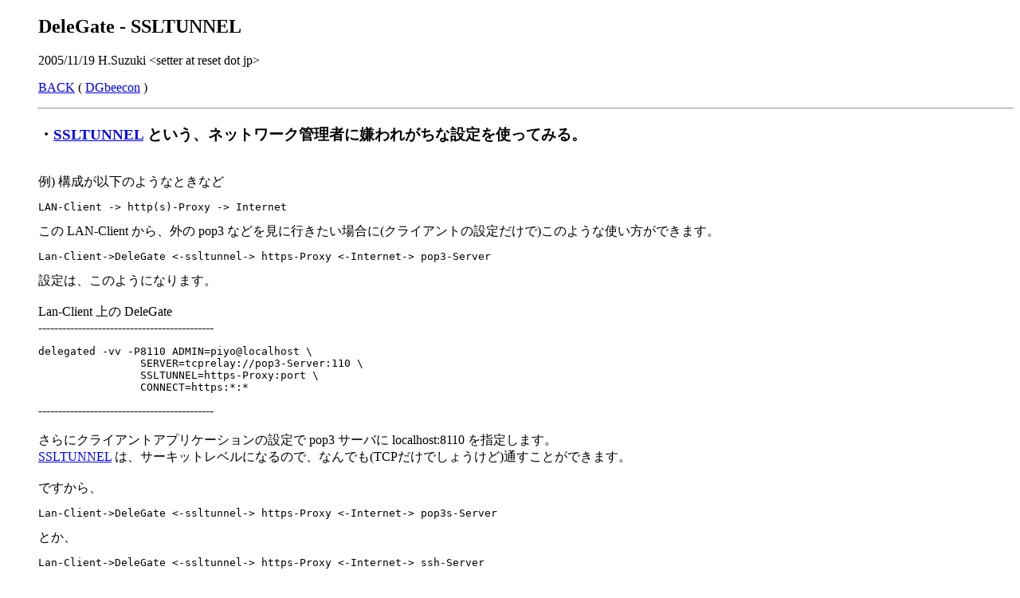

--- FILE ---
content_type: text/html
request_url: https://i-red.info/docs/ssltunnel.html
body_size: 1227
content:
<!DOCTYPE HTML PUBLIC "-//W3C//DTD HTML 4.01 Transitional//EN" "http://www.w3.org/TR/html4/loose.dtd">
<HTML>
<HEAD>
<meta http-equiv="content-type" content="text/html; charset=EUC-JP">
<META name=keywords content="DeleGate,proxy,DGbeecon">

<TITLE>DeleGate - SSLTUNNEL</TITLE>
</HEAD>
<BODY>
<dl>
<dt>
<dd><H2>DeleGate - SSLTUNNEL</H2>
2005/11/19 H.Suzuki &lt;setter at reset dot jp&gt;
<p>
<a href="/">BACK</a>
( <a href="http://dgbeecon.delegate.org/">DGbeecon</a> )
</p>

<hr>
<H3>・<A HREF="/docs/Manual.htm#SSLTUNNEL">SSLTUNNEL</A> という、ネットワーク管理者に嫌われがちな設定を使ってみる。<br></H3>
<br>
例) 構成が以下のようなときなど<br>

<pre>LAN-Client -> http(s)-Proxy -> Internet</pre>

この LAN-Client から、外の pop3 などを見に行きたい場合に(クライアントの設定だけで)このような使い方ができます。

<pre>Lan-Client->DeleGate <-ssltunnel-> https-Proxy <-Internet-> pop3-Server</pre>

設定は、このようになります。<br>
<br>
Lan-Client 上の DeleGate<br>
--------------------------------------------
<pre>
delegated -vv -P8110 ADMIN=piyo@localhost \
		SERVER=tcprelay://pop3-Server:110 \
		SSLTUNNEL=https-Proxy:port \
		CONNECT=https:*:*
</pre>
--------------------------------------------<br>
<br>
さらにクライアントアプリケーションの設定で pop3 サーバに localhost:8110 を指定します。<br>
<A HREF="/docs/Manual.htm#SSLTUNNEL">SSLTUNNEL</A> は、サーキットレベルになるので、なんでも(TCPだけでしょうけど)通すことができます。<br>
<br>
ですから、<br>

<pre>Lan-Client->DeleGate <-ssltunnel-> https-Proxy <-Internet-> pop3s-Server</pre>

とか、

<pre>Lan-Client->DeleGate <-ssltunnel-> https-Proxy <-Internet-> ssh-Server</pre>

のような、恐そうなこともできてしまいます。
ほかにも、使い方がありますが、ここでは特に述べるのはやめておきます。
正しく(例えば拠点間通信の暗号化のような)使えば非常に役立つものであることは間違いありませんが、
このような管理者の意図しない使用を防ぐため、最近の DeleGate は、SSL(STLS) での、非 https 通信みたいなのををデフォルトで拒否しています。
どうしても有効にしたい場合は、<a href="/docs/Manual.htm#REMITTABLE">REMITTABLE</a> パラメータを使います。<br>
<br>
<kbd>REMITTABLE="+,ssltunnel"</kbd><br>
<br>
このようにパラメータを追加して、SSLTUNNEL を使用可能にします。<br>
また、関連するものとして、
<a href="/docs/Manual.htm#HTTPCONF">HTTPCONF</a> の tout-pack-intvl や、halfdup も見て下さい。

<hr>
気が向いたら、正しい使い方も書いてみたいと思います。
<hr>
</dl>
</BODY>
</HTML>
